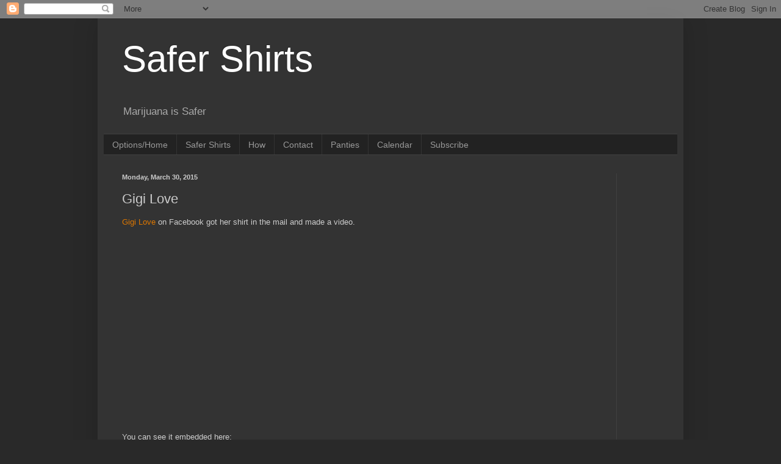

--- FILE ---
content_type: text/html; charset=utf-8
request_url: https://www.google.com/recaptcha/api2/aframe
body_size: 268
content:
<!DOCTYPE HTML><html><head><meta http-equiv="content-type" content="text/html; charset=UTF-8"></head><body><script nonce="maR56vdUmC71FzzH1W3Ppg">/** Anti-fraud and anti-abuse applications only. See google.com/recaptcha */ try{var clients={'sodar':'https://pagead2.googlesyndication.com/pagead/sodar?'};window.addEventListener("message",function(a){try{if(a.source===window.parent){var b=JSON.parse(a.data);var c=clients[b['id']];if(c){var d=document.createElement('img');d.src=c+b['params']+'&rc='+(localStorage.getItem("rc::a")?sessionStorage.getItem("rc::b"):"");window.document.body.appendChild(d);sessionStorage.setItem("rc::e",parseInt(sessionStorage.getItem("rc::e")||0)+1);localStorage.setItem("rc::h",'1769076070402');}}}catch(b){}});window.parent.postMessage("_grecaptcha_ready", "*");}catch(b){}</script></body></html>

--- FILE ---
content_type: text/plain
request_url: https://www.google-analytics.com/j/collect?v=1&_v=j102&a=1500888601&t=pageview&_s=1&dl=https%3A%2F%2Fwww.safershirts.org%2F2015%2F03%2Fgigi-love.html&ul=en-us%40posix&dt=Safer%20Shirts%3A%20Gigi%20Love&sr=1280x720&vp=1280x720&_u=IEBAAEABAAAAACAAI~&jid=786170107&gjid=1576816468&cid=1472754781.1769076067&tid=UA-43122777-1&_gid=34607094.1769076067&_r=1&_slc=1&z=1753054478
body_size: -451
content:
2,cG-MHVXZCWV2F